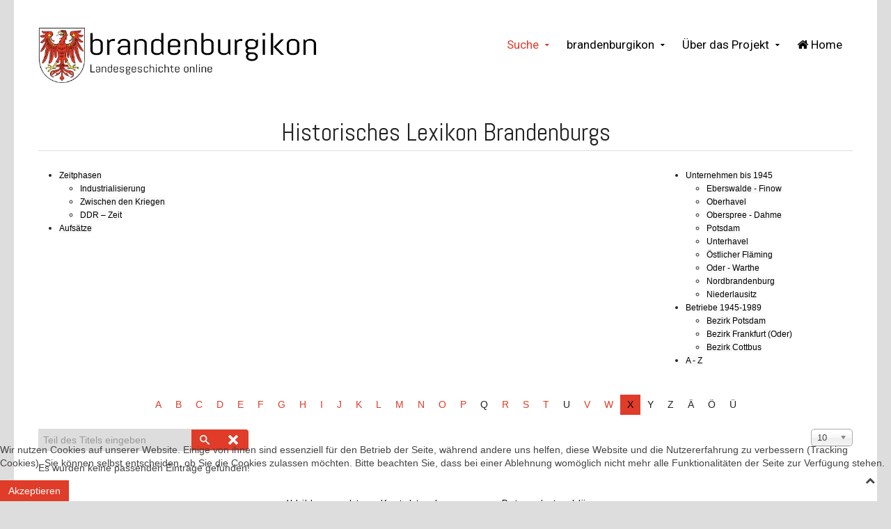

--- FILE ---
content_type: text/html; charset=utf-8
request_url: https://brandenburgikon.net/index.php/de/x-3
body_size: 7473
content:
<!DOCTYPE HTML>
<html lang="de-de" dir="ltr"  data-config='{"twitter":0,"plusone":0,"facebook":0,"style":"white-menu"}'>

<head>
<meta charset="utf-8">
<meta http-equiv="X-UA-Compatible" content="IE=edge">
<base href="https://brandenburgikon.net/index.php/de/x-3" />
	<meta name="keywords" content="Landesgeschichte Brandenburg,  Landesgeschichte, Regionalgeschichte, Ortsgeschichte, Historisches Lexikon, Bibliothek, Literatur und Quellen, Digitalisate, Texte, Aufsätze, Qualifizierungsarbeiten, Recherche, Internetportal, Geschichte, Kultur, Brandenburg, Publikationen, Frühzeit, Zeit der Askanier, Spätes Mittelalter, Konfessionelles Zeitalter, Absolutismus / Aufklärung, Preußische Provinz, Land / DDR – Bezirke, Land Brandenburg, Adel, Alltag, Archäologie und Siedlung, Bildung und Kultur, Ereignisse, Herrschaft und Verwaltung, Kommunikation und Verkehr, Ländlicher Raum, Militär, Nachbarn, Religion und Kirche, Stadt und Bürgertum, Umwelt und Naturraum, Wirtschaft, Altmark, Prignitz, Ruppin, Uckermark, Havelland, Barnim, Lebus, Zauche, Teltow, Beeskow-Storkow, Neumark, Niederlausitz, Magdeburgisch-sächsische Gebiete" />
	<meta name="description" content="Das brandenburgikon ist ein Internetportal zur Landesgeschichte Brandenburgs mit dem Ziel, umfangreiche Inhalte zur Landes-, Regional- und Ortsgeschichte bereit zu stellen. Da es als offenes Projekt konzipiert ist, sind HochschullehrerInnen wie StudentInnen, berufsmäßige HistorikerInnen wie HeimatforscherInnen, Institutionen wie Archive, Museen und Vereine – oder kurz: alle historisch Interessierten eingeladen, an dem Projekt mitzuarbeiten.
Internetportal zur Geschichte und Kultur Brandenburgs" />
	<meta name="generator" content="Joomla! - Open Source Content Management" />
	<title>X - brandenburgikon.de</title>
	<link href="/index.php/de/x-3?format=feed&amp;type=rss" rel="alternate" type="application/rss+xml" title="RSS 2.0" />
	<link href="/index.php/de/x-3?format=feed&amp;type=atom" rel="alternate" type="application/atom+xml" title="Atom 1.0" />
	<link href="/templates/jp-group/favicon.ico" rel="shortcut icon" type="image/vnd.microsoft.icon" />
	<link href="/media/jui/css/chosen.css?353d25da07bbce05049ea8481ee1d40e" rel="stylesheet" type="text/css" />
	<link href="/plugins/system/jcemediabox/css/jcemediabox.css?1d12bb5a40100bbd1841bfc0e498ce7b" rel="stylesheet" type="text/css" />
	<link href="/plugins/system/jcemediabox/themes/light/css/style.css?e1364f62202b1449bb25e6b12a4caa8d" rel="stylesheet" type="text/css" />
	<link href="/plugins/system/rokbox/assets/styles/rokbox.css" rel="stylesheet" type="text/css" />
	<link href="/modules/mod_ariextmenu/mod_ariextmenu/js/css/menu.min.css" rel="stylesheet" type="text/css" />
	<link href="/modules/mod_ariextmenu/mod_ariextmenu/js/css/menu.fix.css" rel="stylesheet" type="text/css" />
	<link href="https://brandenburgikon.net/modules/mod_articles_good_search/assets/filter.css" rel="stylesheet" type="text/css" />
	<link href="/plugins/system/cookiehint/css/style.css?353d25da07bbce05049ea8481ee1d40e" rel="stylesheet" type="text/css" />
	<style type="text/css">
UL#ariext665 LI A{font-size:12px;font-weight:normal;text-transform:none;text-align:left;}UL#ariext665 LI A{background:#f9f9f9 none;}UL#ariext665 LI A{color:#000000;}UL#ariext665 LI A:hover,UL#ariext665 LI A:focus,UL#ariext665 LI A.ux-menu-link-hover{background:#e3e3e3 none;}UL#ariext665 LI A:hover,UL#ariext665 LI A:focus,UL#ariext665 LI A.ux-menu-link-hover{color:#000000;}UL#ariext665 LI A.current{background:#d6d6d6 none;}UL#ariext665 LI A.current{color:#000000;}UL#ariext667 LI A{font-size:12px;font-weight:normal;text-transform:none;text-align:left;}UL#ariext667 LI A{background:#f9f9f9 none;}UL#ariext667 LI A{color:#000000;}UL#ariext667 LI A:hover,UL#ariext667 LI A:focus,UL#ariext667 LI A.ux-menu-link-hover{background:#e3e3e3 none;}UL#ariext667 LI A:hover,UL#ariext667 LI A:focus,UL#ariext667 LI A.ux-menu-link-hover{color:#000000;}UL#ariext667 LI A.current{background:#d6d6d6 none;}UL#ariext667 LI A.current{color:#000000;}#redim-cookiehint-bottom {position: fixed; z-index: 99999; left: 0px; right: 0px; bottom: 0px; top: auto !important;}
	</style>
	<script type="application/json" class="joomla-script-options new">{"csrf.token":"e28d0cc0de499a9f4c61404015372a57","system.paths":{"root":"","base":""}}</script>
	<script src="/media/jui/js/jquery.min.js?353d25da07bbce05049ea8481ee1d40e" type="text/javascript"></script>
	<script src="/media/jui/js/jquery-noconflict.js?353d25da07bbce05049ea8481ee1d40e" type="text/javascript"></script>
	<script src="/media/jui/js/jquery-migrate.min.js?353d25da07bbce05049ea8481ee1d40e" type="text/javascript"></script>
	<script src="/media/jui/js/bootstrap.min.js?353d25da07bbce05049ea8481ee1d40e" type="text/javascript"></script>
	<script src="/media/system/js/core.js?353d25da07bbce05049ea8481ee1d40e" type="text/javascript"></script>
	<script src="/media/jui/js/chosen.jquery.min.js?353d25da07bbce05049ea8481ee1d40e" type="text/javascript"></script>
	<script src="/plugins/system/jcemediabox/js/jcemediabox.js?0c56fee23edfcb9fbdfe257623c5280e" type="text/javascript"></script>
	<script src="/media/system/js/mootools-core.js?353d25da07bbce05049ea8481ee1d40e" type="text/javascript"></script>
	<script src="/media/system/js/mootools-more.js?353d25da07bbce05049ea8481ee1d40e" type="text/javascript"></script>
	<script src="/plugins/system/rokbox/assets/js/rokbox.js" type="text/javascript"></script>
	<script src="/modules/mod_ariextmenu/mod_ariextmenu/js/ext-core.js" type="text/javascript"></script>
	<script src="/modules/mod_ariextmenu/mod_ariextmenu/js/menu.min.js" type="text/javascript"></script>
	<script type="text/javascript">

	jQuery(function ($) {
		initChosen();
		$("body").on("subform-row-add", initChosen);

		function initChosen(event, container)
		{
			container = container || document;
			$(container).find("select").chosen({"disable_search_threshold":10,"search_contains":true,"allow_single_deselect":true,"placeholder_text_multiple":"Werte eingeben oder ausw\u00e4hlen","placeholder_text_single":"Wert ausw\u00e4hlen","no_results_text":"Keine Ergebnisse gefunden!"});
		}
	});
	
		var resetFilter = function() {
		document.getElementById('filter-search').value = '';
	}
JCEMediaBox.init({popup:{width:"",height:"",legacy:0,lightbox:0,shadowbox:0,resize:1,icons:1,overlay:1,overlayopacity:0.8,overlaycolor:"#000000",fadespeed:500,scalespeed:500,hideobjects:0,scrolling:"fixed",close:2,labels:{'close':'Schließen','next':'Nächstes','previous':'Vorheriges','cancel':'Abbrechen','numbers':'{$current} von {$total}'},cookie_expiry:"",google_viewer:0},tooltip:{className:"tooltip",opacity:0.8,speed:150,position:"br",offsets:{x: 16, y: 16}},base:"/",imgpath:"plugins/system/jcemediabox/img",theme:"light",themecustom:"",themepath:"plugins/system/jcemediabox/themes",mediafallback:0,mediaselector:"audio,video"});if (typeof RokBoxSettings == 'undefined') RokBoxSettings = {pc: '100'};;(function() { var _menuInit = function() { new Ext.ux.Menu("ariext665", {"autoWidth":false,"transitionDuration":0.2,"zIndex":1}); Ext.get("ariext665").select(".ux-menu-sub").removeClass("ux-menu-init-hidden"); }; if (!Ext.isIE || typeof(MooTools) == "undefined" || typeof(MooTools.More) == "undefined") Ext.onReady(_menuInit); else window.addEvent("domready", _menuInit); })();;(function() { var _menuInit = function() { new Ext.ux.Menu("ariext667", {"transitionDuration":0.2,"zIndex":1}); Ext.get("ariext667").select(".ux-menu-sub").removeClass("ux-menu-init-hidden"); }; if (!Ext.isIE || typeof(MooTools) == "undefined" || typeof(MooTools.More) == "undefined") Ext.onReady(_menuInit); else window.addEvent("domready", _menuInit); })();
	</script>
	<!--[if IE]><link rel="stylesheet" type="text/css" href="/modules/mod_ariextmenu/mod_ariextmenu/js/css/menu.ie.min.css" /><![endif]-->
	<!--[if lt IE 8]><script type="text/javascript" src="/modules/mod_ariextmenu/mod_ariextmenu/js/fix.js"></script><![endif]-->

<link rel="apple-touch-icon-precomposed" href="/templates/jp-group/apple_touch_icon.png">
<link rel="stylesheet" href="/templates/jp-group/styles/white-menu/css/bootstrap.css">
<link rel="stylesheet" href="/templates/jp-group/css/joomlaplates.css">
<link rel="stylesheet" href="/templates/jp-group/styles/white-menu/css/theme.css">
<link rel="stylesheet" href="/templates/jp-group/css/custom.css">
<script src="/templates/jp-group/warp/vendor/uikit/js/uikit.js"></script>
<script src="/templates/jp-group/warp/vendor/uikit/js/components/autocomplete.js"></script>
<script src="/templates/jp-group/warp/vendor/uikit/js/components/search.js"></script>
<script src="/templates/jp-group/warp/vendor/uikit/js/components/tooltip.js"></script>
<script src="/templates/jp-group/warp/vendor/uikit/js/components/lightbox.js"></script>
<script src="/templates/jp-group/warp/vendor/uikit/js/components/sticky.js"></script>
<script src="/templates/jp-group/js/jqBootstrapValidation.min.js"></script>
<script src="/templates/jp-group/warp/js/social.js"></script>
<script src="/templates/jp-group/js/theme.js"></script>
</head>

<body class="tm-isblog">

    <div style="padding:0" class="uk-container uk-container-center">


		        <div class="toolbar-outer">
			<div class="tm-toolbar uk-clearfix">
			  			  <div class="uk-float-left"><div class="uk-panel" >
	<div><img src="/images/logo/pixel.png" width="5" /></div></div></div>
			  	
			  			</div>
		</div>
		

		        <div class="menu-outer" >

			<nav class="tm-navbar uk-navbar no-space">
				
			  				<div class="logo uk-hidden-small">
					<a class="tm-logo" href="https://brandenburgikon.net">
	<p><img src="/images/logo/logo.gif" alt="" width="474" height="80" /></p></a>
				</div>
			  		
			  			  <div class="menu-inner">
			  
		<ul class="uk-navbar-nav uk-hidden-small">
			<li class="uk-parent" data-uk-dropdown>
				<a href="#">Suche</a>
				<div class="uk-dropdown uk-dropdown-navbar">
<style>
	@font-face {
		font-family: 'IcoMoon';
		src: url('https://brandenburgikon.net/media/jui/fonts/IcoMoon.eot');
		src: url('https://brandenburgikon.net/media/jui/fonts/IcoMoon.eot?#iefix') format('embedded-opentype'), 
			 url('https://brandenburgikon.net/media/jui/fonts/IcoMoon.woff') format('woff'), 
			 url('https://brandenburgikon.net/media/jui/fonts/IcoMoon.ttf') format('truetype'), 
			 url('https://brandenburgikon.net/media/jui/fonts/IcoMoon.svg#IcoMoon') format('svg');
		font-weight: normal;
		font-style: normal;
	}
	.filter_loading734 {
		display: none;
		z-index: 10000;
		position: fixed;
		top: 0px;
		left: 0px;
		width: 100%;
		height: 100%;
		text-align: center;
		padding-top: 18%;
	}
	.filter_loading734 img { max-width: 130px; }
</style>

<script type="text/javascript">
	

	jQuery(document).ready(function($) {	
		$("#GSearch734 form").submit(function() {
			$(".filter_loading734").show();
			$(this).find(".inputbox, input[type=hidden]").each(function() {
				if($(this).val() == '') {
					$(this).attr("name", "");
				}
			});
		});
		
		$("body").append("<div class='filter_loading734'><img src='https://brandenburgikon.net/modules/mod_articles_good_search/assets/images/loading.png' /></div>");
	});
	
	function submit_form_734() {
		
		jQuery("#GSearch734 form").submit();
	}</script>

<div id="GSearch734" class="GSearchBlock _goodsearch2">

		
	<form action="" name="GSearch734" method="get">		
	  <div class="gsearch-table">

		
		<div style="float:left !important" class="gsearch-cell gsearch-cell0">
		
		
<div class="gsearch-field-text keyword">	
	<input  placeholder="Suchbegriff" 
			class="inputbox" 
			name="keyword" 
			type="text" 
			value=""
	/>
	<script>
		jQuery(document).ready(function($) {
			$(".gsearch-field-text input[name=keyword]").on("keyup", function(event) {
				if(event.which == 13) {
					submit_form_734();
				}
			});
		});
	</script>
</div>

		</div>
				
		   <!--<div class="clear" style="clear: both;"></div>-->
		</div><!--//gsearch-table-->
	
		<input type="hidden" name="gsearch" value="1" />
		<input type="hidden" name="moduleId" value="734" />
				<input type="hidden" name="Itemid" value="509" />
				
		<div class="gsearch-buttons">
			<input type="submit" value="suchen" class="btn btn-primary button submit " />	
					</div>
		
		<!--<div style="clear:both;"></div>-->
	</form>
	
	
	</div><!--//gsearch-box--></div>
			</li>
		</ul>
<ul class="uk-navbar-nav uk-hidden-small">&#13;
<li class="uk-parent" data-uk-dropdown="{'preventflip':'y'}" aria-haspopup="true" aria-expanded="false"><a href="#">brandenburgikon</a>&#13;
<div class="uk-dropdown uk-dropdown-navbar uk-dropdown-width-1"><div class="uk-grid uk-dropdown-grid"><div class="uk-width-1-1"><ul class="uk-nav uk-nav-navbar"><li><a href="/index.php/de/pages/historisches-lexikon">Historisches Lexikon</a></li><li><a href="/index.php/de/pages/schule-und-unterricht">Schule und Unterricht</a></li><li><a href="/index.php/de/pages/migration">Migration</a></li><li><a href="/index.php/de/pages/industriegeschichte2">Industriegeschichte</a></li><li><a href="/index.php/de/pages/erinnerungsorte1">Erinnerungsorte</a></li><li><a href="/index.php/de/pages/literatur-und-quellen">Literatur und Quellen</a></li><li><a href="/index.php/de/pages/recherche2">Recherche</a></li><li><a href="/index.php/de/pages/texte2">Texte</a></li></ul></div></div></div></li><li class="uk-parent" data-uk-dropdown="{'preventflip':'y'}" aria-haspopup="true" aria-expanded="false"><a href="#">Über das Projekt</a>&#13;
<div class="uk-dropdown uk-dropdown-navbar uk-dropdown-width-1"><div class="uk-grid uk-dropdown-grid"><div class="uk-width-1-1"><ul class="uk-nav uk-nav-navbar"><li><a href="/index.php/de/ueber-das-projekt/projekttraeger">Projektträger</a></li><li><a href="/index.php/de/ueber-das-projekt/idee-und-konzept">Idee und Konzept</a></li><li><a href="/index.php/de/ueber-das-projekt/mitarbeit">Mitarbeit</a></li><li><a href="/index.php/de/ueber-das-projekt/redaktion">Redaktion</a></li><li><a href="/index.php/de/ueber-das-projekt/autoren" class="_autoren">Autoren</a></li><li><a href="/index.php/de/ueber-das-projekt/unterstuetzer-partner">Unterstützer/ Partner</a></li><li><a href="/index.php/de/ueber-das-projekt/inhalte">Inhalte</a></li></ul></div></div></div></li><li><a href="/index.php/de/"><i class="uk-icon-home"></i> Home</a></li></ul>			  </div>
			  		
			  			  <a href="#offcanvas" class="uk-navbar-toggle uk-visible-small" data-uk-offcanvas></a>
			    
			  			  <div class="uk-navbar-content uk-navbar-center uk-visible-small"><a class="tm-logo-small" href="https://brandenburgikon.net">
	<p><img src="/images/logo/logo.gif" alt="" width="474" height="80" /></p></a></div>
			  	
			</nav>
	  </div>
      
				
		
				<div id="top-a" class="top-a-outer">
			  <section class="tm-top-a uk-grid" data-uk-grid-match="{target:'> div > .uk-panel'}" data-uk-grid-margin>
<div class="uk-width-1-1"><div class="uk-panel" data-uk-scrollspy="{cls:'uk-animation-fade'}">
	<h1 class="uk-article-title" style="text-align: center;"><a href="/index.php/de/pages/historisches-lexikon">Historisches Lexikon Brandenburgs</a></h1></div></div>
			  </section>
		</div>
		
				<div id="top-b" class="top-b-outer">
			  <section class="tm-top-b uk-grid" data-uk-grid-match="{target:'> div > .uk-panel'}" data-uk-grid-margin>
<div class="uk-width-1-1 uk-width-medium-1-2"><div class="uk-panel _sachlexi _lexmenu" data-uk-scrollspy="{cls:''}">

<div id="ariext665_container" class="ux-menu-container ux-menu-clearfix">



	<ul id="ariext665" class="ux-menu ux-menu-horizontal">
		
			<li class="ux-menu-item-main ux-menu-item-level-0 ux-menu-item-parent ux-menu-item695 ux-menu-item-parent-pos0">
				<a href="/index.php/de/pages/industriegeschichte2" class=" ux-menu-link-level-0 ux-menu-link-first ux-menu-link-parent" title="">
					Zeitphasen
					
					<span class="ux-menu-arrow"></span>
					
				</a>
			


	<ul class="ux-menu-sub ux-menu-init-hidden">
		
			<li class=" ux-menu-item-level-1 ux-menu-item697">
				<a href="/index.php/de/zeitphasen/industrialisierung" class=" ux-menu-link-level-1" title="">
					Industrialisierung 
					
				</a>
			
			</li>
		
			<li class=" ux-menu-item-level-1 ux-menu-item698">
				<a href="/index.php/de/zeitphasen/zwischen-den-kriegen" class=" ux-menu-link-level-1" title="">
					Zwischen den Kriegen 
					
				</a>
			
			</li>
		
			<li class=" ux-menu-item-level-1 ux-menu-item699">
				<a href="/index.php/de/zeitphasen/ddr-zeit" class=" ux-menu-link-level-1 ux-menu-link-last" title="">
					DDR – Zeit 
					
				</a>
			
			</li>
		
	</ul>

			</li>
		
			<li class="ux-menu-item-main ux-menu-item-level-0 ux-menu-item696 ux-menu-item-parent-pos1">
				<a href="/index.php/de/industriegeschichte/aufsaetze2" class=" ux-menu-link-level-0 ux-menu-link-last" title="">
					Aufsätze 
					
				</a>
			
			</li>
		
	</ul>

</div></div></div>

<div class="uk-width-1-1 uk-width-medium-1-2"><div class="uk-panel _lexmenu" data-uk-scrollspy="{cls:''}">

<div id="ariext667_container" class="ux-menu-container ux-menu-clearfix">



	<ul id="ariext667" class="ux-menu ux-menu-horizontal">
		
			<li class="ux-menu-item-main ux-menu-item-level-0 ux-menu-item-parent ux-menu-item700 ux-menu-item-parent-pos0">
				<a href="javascript:void(0);" class=" ux-menu-link-level-0 ux-menu-link-first ux-menu-link-parent" title="">
					Unternehmen bis 1945
					
					<span class="ux-menu-arrow"></span>
					
				</a>
			


	<ul class="ux-menu-sub ux-menu-init-hidden">
		
			<li class=" ux-menu-item-level-1 ux-menu-item701">
				<a href="/index.php/de/unternehmen-bis-1945/eberswalde-finow" class=" ux-menu-link-level-1" title="">
					Eberswalde - Finow
					
				</a>
			
			</li>
		
			<li class=" ux-menu-item-level-1 ux-menu-item702">
				<a href="/index.php/de/unternehmen-bis-1945/oberhavel" class=" ux-menu-link-level-1" title="">
					Oberhavel 
					
				</a>
			
			</li>
		
			<li class=" ux-menu-item-level-1 ux-menu-item703">
				<a href="/index.php/de/unternehmen-bis-1945/oberspree-dahme" class=" ux-menu-link-level-1" title="">
					Oberspree - Dahme
					
				</a>
			
			</li>
		
			<li class=" ux-menu-item-level-1 ux-menu-item704">
				<a href="/index.php/de/unternehmen-bis-1945/potsdam" class=" ux-menu-link-level-1" title="">
					Potsdam
					
				</a>
			
			</li>
		
			<li class=" ux-menu-item-level-1 ux-menu-item705">
				<a href="/index.php/de/unternehmen-bis-1945/unterhavel" class=" ux-menu-link-level-1" title="">
					Unterhavel
					
				</a>
			
			</li>
		
			<li class=" ux-menu-item-level-1 ux-menu-item706">
				<a href="/index.php/de/unternehmen-bis-1945/oestlicher-flaeming" class=" ux-menu-link-level-1" title="">
					Östlicher Fläming
					
				</a>
			
			</li>
		
			<li class=" ux-menu-item-level-1 ux-menu-item707">
				<a href="/index.php/de/unternehmen-bis-1945/oder-warthe" class=" ux-menu-link-level-1" title="">
					Oder - Warthe
					
				</a>
			
			</li>
		
			<li class=" ux-menu-item-level-1 ux-menu-item708">
				<a href="/index.php/de/unternehmen-bis-1945/nordbrandenburg" class=" ux-menu-link-level-1" title="">
					Nordbrandenburg
					
				</a>
			
			</li>
		
			<li class=" ux-menu-item-level-1 ux-menu-item709">
				<a href="/index.php/de/unternehmen-bis-1945/niederlausitz" class=" ux-menu-link-level-1" title="">
					Niederlausitz
					
				</a>
			
			</li>
		
	</ul>

			</li>
		
			<li class="ux-menu-item-main ux-menu-item-level-0 ux-menu-item-parent ux-menu-item710 ux-menu-item-parent-pos1">
				<a href="javascript:void(0);" class=" ux-menu-link-level-0 ux-menu-link-parent" title="">
					Betriebe 1945-1989
					
					<span class="ux-menu-arrow"></span>
					
				</a>
			


	<ul class="ux-menu-sub ux-menu-init-hidden">
		
			<li class=" ux-menu-item-level-1 ux-menu-item711">
				<a href="/index.php/de/betriebe-1945-1989/bezirk-potsdam" class=" ux-menu-link-level-1" title="">
					Bezirk Potsdam
					
				</a>
			
			</li>
		
			<li class=" ux-menu-item-level-1 ux-menu-item712">
				<a href="/index.php/de/betriebe-1945-1989/bezirk-frankfurt-oder" class=" ux-menu-link-level-1" title="">
					Bezirk Frankfurt (Oder)
					
				</a>
			
			</li>
		
			<li class=" ux-menu-item-level-1 ux-menu-item713">
				<a href="/index.php/de/betriebe-1945-1989/bezirk-cottbus" class=" ux-menu-link-level-1" title="">
					Bezirk Cottbus
					
				</a>
			
			</li>
		
	</ul>

			</li>
		
			<li class="ux-menu-item-main ux-menu-item-level-0 ux-menu-item714 ux-menu-item-parent-pos2">
				<a href="/index.php/de/a-z-ind" class=" ux-menu-link-level-0 ux-menu-link-last" title="">
					A - Z
					
				</a>
			
			</li>
		
	</ul>

</div></div></div>
			  </section>
		</div>
				
		
				<div id="top-d" class="top-d-outer">
			  <section class="tm-top-d uk-grid" data-uk-grid-match="{target:'> div > .uk-panel'}" data-uk-grid-margin>
<div class="uk-width-1-1"><div class="uk-panel _alpha" data-uk-scrollspy="{cls:'uk-animation-fade'}"><ul class="uk-nav uk-nav-parent-icon uk-nav-side" data-uk-nav="{}">&#13;
<li><a href="/index.php/de/a-3" class="_alphalink">A</a></li><li><a href="/index.php/de/b-3" class="_alphalink">B</a></li><li><a href="/index.php/de/c-3" class="_alphalink">C</a></li><li><a href="/index.php/de/d-3" class="_alphalink">D</a></li><li><a href="/index.php/de/e-3" class="_alphalink">E</a></li><li><a href="/index.php/de/f-4" class="_alphalink">F</a></li><li><a href="/index.php/de/g-3" class="_alphalink">G</a></li><li><a href="/index.php/de/h-3" class="_alphalink">H</a></li><li><a href="/index.php/de/i-3" class="_alphalink">I</a></li><li><a href="/index.php/de/j-3" class="_alphalink">J</a></li><li><a href="/index.php/de/k-3" class="_alphalink">K</a></li><li><a href="/index.php/de/l-3" class="_alphalink">L</a></li><li><a href="/index.php/de/m-3" class="_alphalink">M</a></li><li><a href="/index.php/de/n-3" class="_alphalink">N</a></li><li><a href="/index.php/de/o-3" class="_alphalink">O</a></li><li><a href="/index.php/de/p-3" class="_alphalink">P</a></li><li><a href="/index.php/de/q-3">Q</a></li><li><a href="/index.php/de/r-3" class="_alphalink">R</a></li><li><a href="/index.php/de/s-3" class="_alphalink">S</a></li><li><a href="/index.php/de/t-3" class="_alphalink">T</a></li><li><a href="/index.php/de/u-3" class="__alphalink">U</a></li><li><a href="/index.php/de/v-3" class="_alphalink">V</a></li><li><a href="/index.php/de/w-3" class="_alphalink">W</a></li><li class="uk-active"><a href="/index.php/de/x-3" class="__alphalink">X</a></li><li><a href="/index.php/de/y-3" class="__alphalink">Y</a></li><li><a href="/index.php/de/z-3" class="__alphalink">Z</a></li><li><a href="/index.php/de/ae-3" class="__alphalink">Ä</a></li><li><a href="/index.php/de/oe-3" class="__alphalink">Ö</a></li><li><a href="/index.php/de/ue-3" class="__alphalink">Ü</a></li></ul></div></div>
			  </section>
		</div>
		        
		        <div id="main-content" class="main-outer">
            
            <div class="tm-middle uk-grid" data-uk-grid-match data-uk-grid-margin>

								<div class="tm-main uk-width-medium-1-1">

					
										<main class="tm-content">



						<div id="system-message-container">
</div>
<div class="tag-category">
						<div class="category-desc">
												<div class="clr"></div>
		</div>
									<form action="https://brandenburgikon.net/index.php/de/x-3" method="post" name="adminForm" id="adminForm">
			<fieldset class="filters btn-toolbar">
							<div class="btn-group">
					<label class="filter-search-lbl element-invisible" for="filter-search">
						Teil des Titels eingeben&#160;					</label>
					<input type="text" name="filter-search" id="filter-search" value="" class="inputbox" onchange="document.adminForm.submit();" title="Zum Suchen den gesamten Titel oder einen Teil des Titels eingeben." placeholder="Teil des Titels eingeben" />
					<button type="button" name="filter-search-button" title="Suchen" onclick="document.adminForm.submit();" class="btn">
						<span class="icon-search"></span>
					</button>
					<button type="reset" name="filter-clear-button" title="Zurücksetzen" class="btn" onclick="resetFilter(); document.adminForm.submit();">
						<span class="icon-remove"></span>
					</button>
				</div>
										<div class="btn-group pull-right">
					<label for="limit" class="element-invisible">
						Anzeige #					</label>
					<select id="limit" name="limit" class="inputbox input-mini" size="1" onchange="this.form.submit()">
	<option value="5">5</option>
	<option value="10" selected="selected">10</option>
	<option value="15">15</option>
	<option value="20">20</option>
	<option value="25">25</option>
	<option value="30">30</option>
	<option value="50">50</option>
	<option value="100">100</option>
	<option value="0">Alle</option>
</select>
				</div>
						<input type="hidden" name="filter_order" value="" />
			<input type="hidden" name="filter_order_Dir" value="" />
			<input type="hidden" name="limitstart" value="" />
			<input type="hidden" name="task" value="" />
			<div class="clearfix"></div>
		</fieldset>
				<p>Es wurden keine passenden Einträge gefunden!</p>
	</form>
</div>

					</main>
					
					
				</div>
				
														
			</div>
		</div>
		<hr class="style19"/>
		
		
				
		
		
				<footer class="tm-footer no-space">
			<div class="uk-panel _fusszeile" ><ul class="uk-subnav uk-subnav-line">&#13;
<li class="uk-active"><a href="/index.php/de/abbildungsrechte">Abbildungsrechte</a></li><li><a href="/index.php/de/kontakt">Kontakt</a></li><li><a href="/index.php/de/news">Impressum</a></li><li><a href="/index.php/de/datenschutzerklaerung">Datenschutzerklärung</a></li></ul></div>		</footer>
			
	</div>
	

	
		<div id="offcanvas" class="uk-offcanvas">
		<div class="uk-offcanvas-bar"><ul class="uk-nav uk-nav-offcanvas">&#13;
<li class="uk-parent"><a href="#">brandenburgikon</a>&#13;
<ul class="uk-nav-sub"><li><a href="/index.php/de/pages/historisches-lexikon">Historisches Lexikon</a></li><li><a href="/index.php/de/pages/schule-und-unterricht">Schule und Unterricht</a></li><li><a href="/index.php/de/pages/migration">Migration</a></li><li><a href="/index.php/de/pages/industriegeschichte2">Industriegeschichte</a></li><li><a href="/index.php/de/pages/erinnerungsorte1">Erinnerungsorte</a></li><li><a href="/index.php/de/pages/literatur-und-quellen">Literatur und Quellen</a></li><li><a href="/index.php/de/pages/recherche2">Recherche</a></li><li><a href="/index.php/de/pages/texte2">Texte</a></li></ul></li><li class="uk-parent"><a href="#">Über das Projekt</a>&#13;
<ul class="uk-nav-sub"><li><a href="/index.php/de/ueber-das-projekt/projekttraeger">Projektträger</a></li><li><a href="/index.php/de/ueber-das-projekt/idee-und-konzept">Idee und Konzept</a></li><li><a href="/index.php/de/ueber-das-projekt/mitarbeit">Mitarbeit</a></li><li><a href="/index.php/de/ueber-das-projekt/redaktion">Redaktion</a></li><li><a href="/index.php/de/ueber-das-projekt/autoren" class="_autoren">Autoren</a></li><li><a href="/index.php/de/ueber-das-projekt/unterstuetzer-partner">Unterstützer/ Partner</a></li><li><a href="/index.php/de/ueber-das-projekt/inhalte">Inhalte</a></li></ul></li><li><a href="/index.php/de/"><i class="uk-icon-home"></i> Home</a></li></ul></div>
	</div>
	   	
			<a class="tm-totop-scroller"  data-uk-smooth-scroll="{offset: 90}" href="#"></a>
	 
<script type="text/javascript">
	jQuery(document).ready(function($) {
		$(".scroll").click(function(event){
		event.preventDefault();
		$('html,body').animate({scrollTop:$(this.hash).offset().top-70}, 900);
		});
	});
</script>


<div id="redim-cookiehint-bottom">   <div id="redim-cookiehint">     <div class="cookiecontent">   <p>Wir nutzen Cookies auf unserer Website. Einige von ihnen sind essenziell für den Betrieb der Seite, während andere uns helfen, diese Website und die Nutzererfahrung zu verbessern (Tracking Cookies). Sie können selbst entscheiden, ob Sie die Cookies zulassen möchten. Bitte beachten Sie, dass bei einer Ablehnung womöglich nicht mehr alle Funktionalitäten der Seite zur Verfügung stehen.</p>    </div>     <div class="cookiebuttons">        <a id="cookiehintsubmit" onclick="return cookiehintsubmit(this);" href="https://brandenburgikon.net/index.php/de/x-3?rCH=2"         class="btn">Akzeptieren</a>          <div class="text-center" id="cookiehintinfo">                      </div>      </div>     <div class="clr"></div>   </div> </div>  <script type="text/javascript">        document.addEventListener("DOMContentLoaded", function(event) {         if (!navigator.cookieEnabled){           document.getElementById('redim-cookiehint-bottom').remove();         }       });        function cookiehintfadeOut(el) {         el.style.opacity = 1;         (function fade() {           if ((el.style.opacity -= .1) < 0) {             el.style.display = "none";           } else {             requestAnimationFrame(fade);           }         })();       }         function cookiehintsubmit(obj) {         document.cookie = 'reDimCookieHint=1; expires=Thu, 21 Jan 2027 23:59:59 GMT;57; path=/';         cookiehintfadeOut(document.getElementById('redim-cookiehint-bottom'));         return true;       }        function cookiehintsubmitno(obj) {         document.cookie = 'reDimCookieHint=-1; expires=0; path=/';         cookiehintfadeOut(document.getElementById('redim-cookiehint-bottom'));         return true;       }  </script>  
</body>
</html>